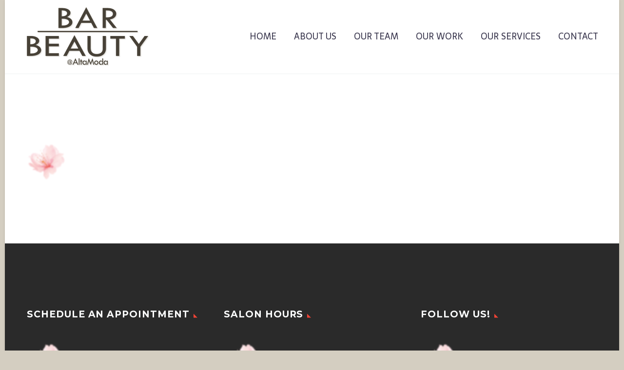

--- FILE ---
content_type: text/html; charset=UTF-8
request_url: http://www.barbeautyataltamoda.com/2-5/
body_size: 53268
content:
<!DOCTYPE html>
<!--[if IE 7]>
<html class="ie ie7" dir="ltr" lang="en-US" prefix="og: https://ogp.me/ns#" xmlns:og="https://ogp.me/ns#" xmlns:fb="https://ogp.me/ns/fb#">
<![endif]-->
<!--[if IE 8]>
<html class="ie ie8" dir="ltr" lang="en-US" prefix="og: https://ogp.me/ns#" xmlns:og="https://ogp.me/ns#" xmlns:fb="https://ogp.me/ns/fb#">
<![endif]-->
<!--[if !(IE 7) | !(IE 8) ]><!-->
<html dir="ltr" lang="en-US" prefix="og: https://ogp.me/ns#" xmlns:og="https://ogp.me/ns#" xmlns:fb="https://ogp.me/ns/fb#">
<!--<![endif]-->
<head>
	<meta charset="UTF-8">
	<meta name="viewport" content="width=device-width, initial-scale=1.0" />
	<link rel="profile" href="https://gmpg.org/xfn/11">
	<link rel="pingback" href="http://www.barbeautyataltamoda.com/xmlrpc.php">
	<style>.tgpli-background-inited { background-image: none !important; }img[data-tgpli-image-inited] { display:none !important;visibility:hidden !important; }</style>		<script type="text/javascript">
			window.tgpLazyItemsOptions = {
				visibilityOffset: 0,
				desktopEnable: true,
				mobileEnable: true			};
			window.tgpQueue = {
				nodes: [],
				add: function(id, data) {
					data = data || {};
					if (window.tgpLazyItems !== undefined) {
						if (this.nodes.length > 0) {
							window.tgpLazyItems.addNodes(this.flushNodes());
						}
						window.tgpLazyItems.addNode({
							node: document.getElementById(id),
							data: data
						});
					} else {
						this.nodes.push({
							node: document.getElementById(id),
							data: data
						});
					}
				},
				flushNodes: function() {
					return this.nodes.splice(0, this.nodes.length);
				}
			};
		</script>
		<script type="text/javascript" async src="http://www.barbeautyataltamoda.com/wp-content/themes/thegem/js/thegem-pagespeed-lazy-items.js"></script><title>2 (Demo) | Bar Beauty at Alta Moda, Longmeadow MA.</title>

		<!-- All in One SEO 4.9.3 - aioseo.com -->
	<meta name="robots" content="max-image-preview:large" />
	<meta name="author" content="northernlogics40"/>
	<link rel="canonical" href="http://www.barbeautyataltamoda.com/2-5/" />
	<meta name="generator" content="All in One SEO (AIOSEO) 4.9.3" />
		<meta property="og:locale" content="en_US" />
		<meta property="og:site_name" content="Bar Beauty at Alta Moda, Longmeadow MA. | Premier Hair Salon and Beauty Bar in Longmeadow, MA." />
		<meta property="og:type" content="article" />
		<meta property="og:title" content="2 (Demo) | Bar Beauty at Alta Moda, Longmeadow MA." />
		<meta property="og:url" content="http://www.barbeautyataltamoda.com/2-5/" />
		<meta property="article:published_time" content="2016-06-17T11:46:15+00:00" />
		<meta property="article:modified_time" content="2016-06-17T11:46:15+00:00" />
		<meta name="twitter:card" content="summary" />
		<meta name="twitter:title" content="2 (Demo) | Bar Beauty at Alta Moda, Longmeadow MA." />
		<script type="application/ld+json" class="aioseo-schema">
			{"@context":"https:\/\/schema.org","@graph":[{"@type":"BreadcrumbList","@id":"http:\/\/www.barbeautyataltamoda.com\/2-5\/#breadcrumblist","itemListElement":[{"@type":"ListItem","@id":"http:\/\/www.barbeautyataltamoda.com#listItem","position":1,"name":"Home","item":"http:\/\/www.barbeautyataltamoda.com","nextItem":{"@type":"ListItem","@id":"http:\/\/www.barbeautyataltamoda.com\/2-5\/#listItem","name":"2 (Demo)"}},{"@type":"ListItem","@id":"http:\/\/www.barbeautyataltamoda.com\/2-5\/#listItem","position":2,"name":"2 (Demo)","previousItem":{"@type":"ListItem","@id":"http:\/\/www.barbeautyataltamoda.com#listItem","name":"Home"}}]},{"@type":"ItemPage","@id":"http:\/\/www.barbeautyataltamoda.com\/2-5\/#itempage","url":"http:\/\/www.barbeautyataltamoda.com\/2-5\/","name":"2 (Demo) | Bar Beauty at Alta Moda, Longmeadow MA.","inLanguage":"en-US","isPartOf":{"@id":"http:\/\/www.barbeautyataltamoda.com\/#website"},"breadcrumb":{"@id":"http:\/\/www.barbeautyataltamoda.com\/2-5\/#breadcrumblist"},"author":{"@id":"http:\/\/www.barbeautyataltamoda.com\/author\/northernlogics40\/#author"},"creator":{"@id":"http:\/\/www.barbeautyataltamoda.com\/author\/northernlogics40\/#author"},"datePublished":"2016-06-17T11:46:15+00:00","dateModified":"2016-06-17T11:46:15+00:00"},{"@type":"Organization","@id":"http:\/\/www.barbeautyataltamoda.com\/#organization","name":"Bar Beauty at Alta Moda, Longmeadow MA.","description":"Premier Hair Salon and Beauty Bar in Longmeadow, MA.","url":"http:\/\/www.barbeautyataltamoda.com\/"},{"@type":"Person","@id":"http:\/\/www.barbeautyataltamoda.com\/author\/northernlogics40\/#author","url":"http:\/\/www.barbeautyataltamoda.com\/author\/northernlogics40\/","name":"northernlogics40","image":{"@type":"ImageObject","@id":"http:\/\/www.barbeautyataltamoda.com\/2-5\/#authorImage","url":"https:\/\/secure.gravatar.com\/avatar\/c313aea218fa1e6ac36aca342e39cfe62792c445c5edf5daf730ae23b49fa775?s=96&d=mm&r=g","width":96,"height":96,"caption":"northernlogics40"}},{"@type":"WebSite","@id":"http:\/\/www.barbeautyataltamoda.com\/#website","url":"http:\/\/www.barbeautyataltamoda.com\/","name":"Bar Beauty at Alta Moda, Longmeadow MA.","description":"Premier Hair Salon and Beauty Bar in Longmeadow, MA.","inLanguage":"en-US","publisher":{"@id":"http:\/\/www.barbeautyataltamoda.com\/#organization"}}]}
		</script>
		<!-- All in One SEO -->

<link rel='dns-prefetch' href='//fonts.googleapis.com' />
<link rel="alternate" type="application/rss+xml" title="Bar Beauty at Alta Moda, Longmeadow MA. &raquo; Feed" href="http://www.barbeautyataltamoda.com/feed/" />
<link rel="alternate" type="application/rss+xml" title="Bar Beauty at Alta Moda, Longmeadow MA. &raquo; Comments Feed" href="http://www.barbeautyataltamoda.com/comments/feed/" />
<link rel="alternate" title="oEmbed (JSON)" type="application/json+oembed" href="http://www.barbeautyataltamoda.com/wp-json/oembed/1.0/embed?url=http%3A%2F%2Fwww.barbeautyataltamoda.com%2F2-5%2F" />
<link rel="alternate" title="oEmbed (XML)" type="text/xml+oembed" href="http://www.barbeautyataltamoda.com/wp-json/oembed/1.0/embed?url=http%3A%2F%2Fwww.barbeautyataltamoda.com%2F2-5%2F&#038;format=xml" />
<style id='wp-img-auto-sizes-contain-inline-css' type='text/css'>
img:is([sizes=auto i],[sizes^="auto," i]){contain-intrinsic-size:3000px 1500px}
/*# sourceURL=wp-img-auto-sizes-contain-inline-css */
</style>
<link rel='stylesheet' id='sbi_styles-css' href='http://www.barbeautyataltamoda.com/wp-content/plugins/instagram-feed/css/sbi-styles.min.css?ver=6.10.0' type='text/css' media='all' />
<link rel='stylesheet' id='thegem-preloader-css' href='http://www.barbeautyataltamoda.com/wp-content/themes/thegem/css/thegem-preloader.css?ver=5.11.1' type='text/css' media='all' />
<style id='thegem-preloader-inline-css' type='text/css'>

		body:not(.compose-mode) .gem-icon-style-gradient span,
		body:not(.compose-mode) .gem-icon .gem-icon-half-1,
		body:not(.compose-mode) .gem-icon .gem-icon-half-2 {
			opacity: 0 !important;
			}
/*# sourceURL=thegem-preloader-inline-css */
</style>
<link rel='stylesheet' id='thegem-reset-css' href='http://www.barbeautyataltamoda.com/wp-content/themes/thegem/css/thegem-reset.css?ver=5.11.1' type='text/css' media='all' />
<link rel='stylesheet' id='thegem-grid-css' href='http://www.barbeautyataltamoda.com/wp-content/themes/thegem/css/thegem-grid.css?ver=5.11.1' type='text/css' media='all' />
<link rel='stylesheet' id='thegem-header-css' href='http://www.barbeautyataltamoda.com/wp-content/themes/thegem/css/thegem-header.css?ver=5.11.1' type='text/css' media='all' />
<link rel='stylesheet' id='thegem-style-css' href='http://www.barbeautyataltamoda.com/wp-content/themes/thegem/style.css?ver=5.11.1' type='text/css' media='all' />
<link rel='stylesheet' id='thegem-child-style-css' href='http://www.barbeautyataltamoda.com/wp-content/themes/thegem-child/style.css?ver=5.11.1' type='text/css' media='all' />
<link rel='stylesheet' id='thegem-widgets-css' href='http://www.barbeautyataltamoda.com/wp-content/themes/thegem/css/thegem-widgets.css?ver=5.11.1' type='text/css' media='all' />
<link rel='stylesheet' id='thegem-new-css-css' href='http://www.barbeautyataltamoda.com/wp-content/themes/thegem/css/thegem-new-css.css?ver=5.11.1' type='text/css' media='all' />
<link rel='stylesheet' id='perevazka-css-css-css' href='http://www.barbeautyataltamoda.com/wp-content/themes/thegem/css/thegem-perevazka-css.css?ver=5.11.1' type='text/css' media='all' />
<link rel='stylesheet' id='thegem-google-fonts-css' href='//fonts.googleapis.com/css?family=Source+Sans+Pro%3A200%2C200italic%2C300%2C300italic%2C400%2C400italic%2C600%2C600italic%2C700%2C700italic%2C900%2C900italic%7CMontserrat%3A100%2C200%2C300%2C400%2C500%2C600%2C700%2C800%2C900%2C100italic%2C200italic%2C300italic%2C400italic%2C500italic%2C600italic%2C700italic%2C800italic%2C900italic%7CSarala%3A400%2C700&#038;subset=cyrillic%2Ccyrillic-ext%2Cgreek%2Cgreek-ext%2Clatin%2Clatin-ext%2Cvietnamese%2Cdevanagari&#038;ver=6.9' type='text/css' media='all' />
<link rel='stylesheet' id='thegem-custom-css' href='http://www.barbeautyataltamoda.com/wp-content/uploads/thegem/css/custom-b4wU5IH4.css?ver=5.11.1' type='text/css' media='all' />
<style id='thegem-custom-inline-css' type='text/css'>
#page-title {background-color: #6c7cd0;padding-top: 80px;padding-bottom: 80px;}#page-title h1,#page-title .title-rich-content {color: #ffffff;}.page-title-excerpt {color: #ffffff;margin-top: 18px;}#page-title .page-title-title {margin-top: 0px;}#page-title .page-title-title .styled-subtitle.light,#page-title .page-title-excerpt .styled-subtitle.light{ font-family: var(--thegem-to-light-title-font-family); font-style: normal; font-weight: normal;}#page-title .page-title-title .title-main-menu,#page-title .page-title-excerpt .title-main-menu{ font-family: var(--thegem-to-menu-font-family); font-style: var(--thegem-to-menu-font-style); font-weight: var(--thegem-to-menu-font-weight); text-transform: var(--thegem-to-menu-text-transform); font-size: var(--thegem-to-menu-font-size); line-height: var(--thegem-to-menu-line-height); letter-spacing: var(--thegem-to-menu-letter-spacing, 0);}#page-title .page-title-title .title-main-menu.light,#page-title .page-title-excerpt .title-main-menu.light{ font-family: var(--thegem-to-light-title-font-family); font-style: normal; font-weight: normal;}#page-title .page-title-title .title-body,#page-title .page-title-excerpt .title-body{ font-family: var(--thegem-to-body-font-family); font-style: var(--thegem-to-body-font-style); font-weight: var(--thegem-to-body-font-weight); text-transform: var(--thegem-to-body-text-transform, none); font-size: var(--thegem-to-body-font-size); line-height: var(--thegem-to-body-line-height); letter-spacing: var(--thegem-to-body-letter-spacing);}#page-title .page-title-title .title-body.light,#page-title .page-title-excerpt .title-body.light{ font-family: var(--thegem-to-light-title-font-family); font-style: normal; font-weight: normal;}#page-title .page-title-title .title-tiny-body,#page-title .page-title-excerpt .title-tiny-body{ font-family: var(--thegem-to-body-tiny-font-family); font-style: var(--thegem-to-body-tiny-font-style); font-weight: var(--thegem-to-body-tiny-font-weight); text-transform: var(--thegem-to-body-tiny-text-transform, none); font-size: var(--thegem-to-body-tiny-font-size); line-height: var(--thegem-to-body-tiny-line-height); letter-spacing: var(--thegem-to-body-tiny-letter-spacing);}#page-title .page-title-title .title-tiny-body.light,#page-title .page-title-excerpt .title-tiny-body.light{ font-family: var(--thegem-to-light-title-font-family); font-style: normal; font-weight: normal;}.page-title-inner,body .breadcrumbs{padding-left: 0px;padding-right: 0px;}body .page-title-block .breadcrumbs-container{	text-align: center;}.page-breadcrumbs ul li a,.page-breadcrumbs ul li:not(:last-child):after{	color: #99A9B5FF;}.page-breadcrumbs ul li{	color: #3C3950FF;}.page-breadcrumbs ul li a:hover{	color: #3C3950FF;}.block-content {padding-top: 135px;}.block-content:last-of-type {padding-bottom: 110px;}.gem-slideshow,.slideshow-preloader {}#top-area {	display: block;}@media (max-width: 991px) {#page-title {padding-top: 80px;padding-bottom: 80px;}.page-title-inner, body .breadcrumbs{padding-left: 0px;padding-right: 0px;}.page-title-excerpt {margin-top: 18px;}#page-title .page-title-title {margin-top: 0px;}.block-content {}.block-content:last-of-type {}#top-area {	display: block;}}@media (max-width: 767px) {#page-title {padding-top: 80px;padding-bottom: 80px;}.page-title-inner,body .breadcrumbs{padding-left: 0px;padding-right: 0px;}.page-title-excerpt {margin-top: 18px;}#page-title .page-title-title {margin-top: 0px;}.block-content {}.block-content:last-of-type {}#top-area {	display: block;}}
/*# sourceURL=thegem-custom-inline-css */
</style>
<link rel='stylesheet' id='js_composer_front-css' href='http://www.barbeautyataltamoda.com/wp-content/plugins/js_composer/assets/css/js_composer.min.css?ver=8.7.2' type='text/css' media='all' />
<link rel='stylesheet' id='thegem_js_composer_front-css' href='http://www.barbeautyataltamoda.com/wp-content/themes/thegem/css/thegem-js_composer_columns.css?ver=5.11.1' type='text/css' media='all' />
<link rel='stylesheet' id='thegem-additional-blog-1-css' href='http://www.barbeautyataltamoda.com/wp-content/themes/thegem/css/thegem-additional-blog-1.css?ver=5.11.1' type='text/css' media='all' />
<link rel='stylesheet' id='jquery-fancybox-css' href='http://www.barbeautyataltamoda.com/wp-content/themes/thegem/js/fancyBox/jquery.fancybox.min.css?ver=5.11.1' type='text/css' media='all' />
<link rel='stylesheet' id='thegem-vc_elements-css' href='http://www.barbeautyataltamoda.com/wp-content/themes/thegem/css/thegem-vc_elements.css?ver=5.11.1' type='text/css' media='all' />
<style id='wp-emoji-styles-inline-css' type='text/css'>

	img.wp-smiley, img.emoji {
		display: inline !important;
		border: none !important;
		box-shadow: none !important;
		height: 1em !important;
		width: 1em !important;
		margin: 0 0.07em !important;
		vertical-align: -0.1em !important;
		background: none !important;
		padding: 0 !important;
	}
/*# sourceURL=wp-emoji-styles-inline-css */
</style>
<link rel='stylesheet' id='wp-block-library-css' href='http://www.barbeautyataltamoda.com/wp-includes/css/dist/block-library/style.min.css?ver=6.9' type='text/css' media='all' />
<style id='global-styles-inline-css' type='text/css'>
:root{--wp--preset--aspect-ratio--square: 1;--wp--preset--aspect-ratio--4-3: 4/3;--wp--preset--aspect-ratio--3-4: 3/4;--wp--preset--aspect-ratio--3-2: 3/2;--wp--preset--aspect-ratio--2-3: 2/3;--wp--preset--aspect-ratio--16-9: 16/9;--wp--preset--aspect-ratio--9-16: 9/16;--wp--preset--color--black: #000000;--wp--preset--color--cyan-bluish-gray: #abb8c3;--wp--preset--color--white: #ffffff;--wp--preset--color--pale-pink: #f78da7;--wp--preset--color--vivid-red: #cf2e2e;--wp--preset--color--luminous-vivid-orange: #ff6900;--wp--preset--color--luminous-vivid-amber: #fcb900;--wp--preset--color--light-green-cyan: #7bdcb5;--wp--preset--color--vivid-green-cyan: #00d084;--wp--preset--color--pale-cyan-blue: #8ed1fc;--wp--preset--color--vivid-cyan-blue: #0693e3;--wp--preset--color--vivid-purple: #9b51e0;--wp--preset--gradient--vivid-cyan-blue-to-vivid-purple: linear-gradient(135deg,rgb(6,147,227) 0%,rgb(155,81,224) 100%);--wp--preset--gradient--light-green-cyan-to-vivid-green-cyan: linear-gradient(135deg,rgb(122,220,180) 0%,rgb(0,208,130) 100%);--wp--preset--gradient--luminous-vivid-amber-to-luminous-vivid-orange: linear-gradient(135deg,rgb(252,185,0) 0%,rgb(255,105,0) 100%);--wp--preset--gradient--luminous-vivid-orange-to-vivid-red: linear-gradient(135deg,rgb(255,105,0) 0%,rgb(207,46,46) 100%);--wp--preset--gradient--very-light-gray-to-cyan-bluish-gray: linear-gradient(135deg,rgb(238,238,238) 0%,rgb(169,184,195) 100%);--wp--preset--gradient--cool-to-warm-spectrum: linear-gradient(135deg,rgb(74,234,220) 0%,rgb(151,120,209) 20%,rgb(207,42,186) 40%,rgb(238,44,130) 60%,rgb(251,105,98) 80%,rgb(254,248,76) 100%);--wp--preset--gradient--blush-light-purple: linear-gradient(135deg,rgb(255,206,236) 0%,rgb(152,150,240) 100%);--wp--preset--gradient--blush-bordeaux: linear-gradient(135deg,rgb(254,205,165) 0%,rgb(254,45,45) 50%,rgb(107,0,62) 100%);--wp--preset--gradient--luminous-dusk: linear-gradient(135deg,rgb(255,203,112) 0%,rgb(199,81,192) 50%,rgb(65,88,208) 100%);--wp--preset--gradient--pale-ocean: linear-gradient(135deg,rgb(255,245,203) 0%,rgb(182,227,212) 50%,rgb(51,167,181) 100%);--wp--preset--gradient--electric-grass: linear-gradient(135deg,rgb(202,248,128) 0%,rgb(113,206,126) 100%);--wp--preset--gradient--midnight: linear-gradient(135deg,rgb(2,3,129) 0%,rgb(40,116,252) 100%);--wp--preset--font-size--small: 13px;--wp--preset--font-size--medium: 20px;--wp--preset--font-size--large: 36px;--wp--preset--font-size--x-large: 42px;--wp--preset--spacing--20: 0.44rem;--wp--preset--spacing--30: 0.67rem;--wp--preset--spacing--40: 1rem;--wp--preset--spacing--50: 1.5rem;--wp--preset--spacing--60: 2.25rem;--wp--preset--spacing--70: 3.38rem;--wp--preset--spacing--80: 5.06rem;--wp--preset--shadow--natural: 6px 6px 9px rgba(0, 0, 0, 0.2);--wp--preset--shadow--deep: 12px 12px 50px rgba(0, 0, 0, 0.4);--wp--preset--shadow--sharp: 6px 6px 0px rgba(0, 0, 0, 0.2);--wp--preset--shadow--outlined: 6px 6px 0px -3px rgb(255, 255, 255), 6px 6px rgb(0, 0, 0);--wp--preset--shadow--crisp: 6px 6px 0px rgb(0, 0, 0);}:where(.is-layout-flex){gap: 0.5em;}:where(.is-layout-grid){gap: 0.5em;}body .is-layout-flex{display: flex;}.is-layout-flex{flex-wrap: wrap;align-items: center;}.is-layout-flex > :is(*, div){margin: 0;}body .is-layout-grid{display: grid;}.is-layout-grid > :is(*, div){margin: 0;}:where(.wp-block-columns.is-layout-flex){gap: 2em;}:where(.wp-block-columns.is-layout-grid){gap: 2em;}:where(.wp-block-post-template.is-layout-flex){gap: 1.25em;}:where(.wp-block-post-template.is-layout-grid){gap: 1.25em;}.has-black-color{color: var(--wp--preset--color--black) !important;}.has-cyan-bluish-gray-color{color: var(--wp--preset--color--cyan-bluish-gray) !important;}.has-white-color{color: var(--wp--preset--color--white) !important;}.has-pale-pink-color{color: var(--wp--preset--color--pale-pink) !important;}.has-vivid-red-color{color: var(--wp--preset--color--vivid-red) !important;}.has-luminous-vivid-orange-color{color: var(--wp--preset--color--luminous-vivid-orange) !important;}.has-luminous-vivid-amber-color{color: var(--wp--preset--color--luminous-vivid-amber) !important;}.has-light-green-cyan-color{color: var(--wp--preset--color--light-green-cyan) !important;}.has-vivid-green-cyan-color{color: var(--wp--preset--color--vivid-green-cyan) !important;}.has-pale-cyan-blue-color{color: var(--wp--preset--color--pale-cyan-blue) !important;}.has-vivid-cyan-blue-color{color: var(--wp--preset--color--vivid-cyan-blue) !important;}.has-vivid-purple-color{color: var(--wp--preset--color--vivid-purple) !important;}.has-black-background-color{background-color: var(--wp--preset--color--black) !important;}.has-cyan-bluish-gray-background-color{background-color: var(--wp--preset--color--cyan-bluish-gray) !important;}.has-white-background-color{background-color: var(--wp--preset--color--white) !important;}.has-pale-pink-background-color{background-color: var(--wp--preset--color--pale-pink) !important;}.has-vivid-red-background-color{background-color: var(--wp--preset--color--vivid-red) !important;}.has-luminous-vivid-orange-background-color{background-color: var(--wp--preset--color--luminous-vivid-orange) !important;}.has-luminous-vivid-amber-background-color{background-color: var(--wp--preset--color--luminous-vivid-amber) !important;}.has-light-green-cyan-background-color{background-color: var(--wp--preset--color--light-green-cyan) !important;}.has-vivid-green-cyan-background-color{background-color: var(--wp--preset--color--vivid-green-cyan) !important;}.has-pale-cyan-blue-background-color{background-color: var(--wp--preset--color--pale-cyan-blue) !important;}.has-vivid-cyan-blue-background-color{background-color: var(--wp--preset--color--vivid-cyan-blue) !important;}.has-vivid-purple-background-color{background-color: var(--wp--preset--color--vivid-purple) !important;}.has-black-border-color{border-color: var(--wp--preset--color--black) !important;}.has-cyan-bluish-gray-border-color{border-color: var(--wp--preset--color--cyan-bluish-gray) !important;}.has-white-border-color{border-color: var(--wp--preset--color--white) !important;}.has-pale-pink-border-color{border-color: var(--wp--preset--color--pale-pink) !important;}.has-vivid-red-border-color{border-color: var(--wp--preset--color--vivid-red) !important;}.has-luminous-vivid-orange-border-color{border-color: var(--wp--preset--color--luminous-vivid-orange) !important;}.has-luminous-vivid-amber-border-color{border-color: var(--wp--preset--color--luminous-vivid-amber) !important;}.has-light-green-cyan-border-color{border-color: var(--wp--preset--color--light-green-cyan) !important;}.has-vivid-green-cyan-border-color{border-color: var(--wp--preset--color--vivid-green-cyan) !important;}.has-pale-cyan-blue-border-color{border-color: var(--wp--preset--color--pale-cyan-blue) !important;}.has-vivid-cyan-blue-border-color{border-color: var(--wp--preset--color--vivid-cyan-blue) !important;}.has-vivid-purple-border-color{border-color: var(--wp--preset--color--vivid-purple) !important;}.has-vivid-cyan-blue-to-vivid-purple-gradient-background{background: var(--wp--preset--gradient--vivid-cyan-blue-to-vivid-purple) !important;}.has-light-green-cyan-to-vivid-green-cyan-gradient-background{background: var(--wp--preset--gradient--light-green-cyan-to-vivid-green-cyan) !important;}.has-luminous-vivid-amber-to-luminous-vivid-orange-gradient-background{background: var(--wp--preset--gradient--luminous-vivid-amber-to-luminous-vivid-orange) !important;}.has-luminous-vivid-orange-to-vivid-red-gradient-background{background: var(--wp--preset--gradient--luminous-vivid-orange-to-vivid-red) !important;}.has-very-light-gray-to-cyan-bluish-gray-gradient-background{background: var(--wp--preset--gradient--very-light-gray-to-cyan-bluish-gray) !important;}.has-cool-to-warm-spectrum-gradient-background{background: var(--wp--preset--gradient--cool-to-warm-spectrum) !important;}.has-blush-light-purple-gradient-background{background: var(--wp--preset--gradient--blush-light-purple) !important;}.has-blush-bordeaux-gradient-background{background: var(--wp--preset--gradient--blush-bordeaux) !important;}.has-luminous-dusk-gradient-background{background: var(--wp--preset--gradient--luminous-dusk) !important;}.has-pale-ocean-gradient-background{background: var(--wp--preset--gradient--pale-ocean) !important;}.has-electric-grass-gradient-background{background: var(--wp--preset--gradient--electric-grass) !important;}.has-midnight-gradient-background{background: var(--wp--preset--gradient--midnight) !important;}.has-small-font-size{font-size: var(--wp--preset--font-size--small) !important;}.has-medium-font-size{font-size: var(--wp--preset--font-size--medium) !important;}.has-large-font-size{font-size: var(--wp--preset--font-size--large) !important;}.has-x-large-font-size{font-size: var(--wp--preset--font-size--x-large) !important;}
/*# sourceURL=global-styles-inline-css */
</style>

<style id='classic-theme-styles-inline-css' type='text/css'>
/*! This file is auto-generated */
.wp-block-button__link{color:#fff;background-color:#32373c;border-radius:9999px;box-shadow:none;text-decoration:none;padding:calc(.667em + 2px) calc(1.333em + 2px);font-size:1.125em}.wp-block-file__button{background:#32373c;color:#fff;text-decoration:none}
/*# sourceURL=/wp-includes/css/classic-themes.min.css */
</style>
<link rel='stylesheet' id='contact-form-7-css' href='http://www.barbeautyataltamoda.com/wp-content/plugins/contact-form-7/includes/css/styles.css?ver=6.1.4' type='text/css' media='all' />
<script type="text/javascript">function fullHeightRow() {
			var fullHeight,
				offsetTop,
				element = document.getElementsByClassName('vc_row-o-full-height')[0];
			if (element) {
				fullHeight = window.innerHeight;
				offsetTop = window.pageYOffset + element.getBoundingClientRect().top;
				if (offsetTop < fullHeight) {
					fullHeight = 100 - offsetTop / (fullHeight / 100);
					element.style.minHeight = fullHeight + 'vh'
				}
			}
		}</script><script type="text/javascript" src="http://www.barbeautyataltamoda.com/wp-includes/js/jquery/jquery.min.js?ver=3.7.1" id="jquery-core-js"></script>
<script type="text/javascript" src="http://www.barbeautyataltamoda.com/wp-includes/js/jquery/jquery-migrate.min.js?ver=3.4.1" id="jquery-migrate-js"></script>
<script></script><link rel="https://api.w.org/" href="http://www.barbeautyataltamoda.com/wp-json/" /><link rel="alternate" title="JSON" type="application/json" href="http://www.barbeautyataltamoda.com/wp-json/wp/v2/media/25152" /><link rel="EditURI" type="application/rsd+xml" title="RSD" href="http://www.barbeautyataltamoda.com/xmlrpc.php?rsd" />
<meta name="generator" content="WordPress 6.9" />
<link rel='shortlink' href='http://www.barbeautyataltamoda.com/?p=25152' />
<style type="text/css">.recentcomments a{display:inline !important;padding:0 !important;margin:0 !important;}</style><meta name="generator" content="Powered by WPBakery Page Builder - drag and drop page builder for WordPress."/>
<link rel="icon" href="http://www.barbeautyataltamoda.com/wp-content/uploads/2019/05/favicon.png" sizes="32x32" />
<link rel="icon" href="http://www.barbeautyataltamoda.com/wp-content/uploads/2019/05/favicon.png" sizes="192x192" />
<link rel="apple-touch-icon" href="http://www.barbeautyataltamoda.com/wp-content/uploads/2019/05/favicon.png" />
<meta name="msapplication-TileImage" content="http://www.barbeautyataltamoda.com/wp-content/uploads/2019/05/favicon.png" />
<script>if(document.querySelector('[data-type="vc_custom-css"]')) {document.head.appendChild(document.querySelector('[data-type="vc_custom-css"]'));}</script><noscript><style> .wpb_animate_when_almost_visible { opacity: 1; }</style></noscript>
	</head>


<body class="attachment wp-singular attachment-template-default single single-attachment postid-25152 attachmentid-25152 attachment-png wp-theme-thegem wp-child-theme-thegem-child wpb-js-composer js-comp-ver-8.7.2 vc_responsive">

	<script type="text/javascript">
		var gemSettings = {"isTouch":"","forcedLasyDisabled":"","tabletPortrait":"1","tabletLandscape":"","topAreaMobileDisable":"","parallaxDisabled":"","fillTopArea":"","themePath":"http:\/\/www.barbeautyataltamoda.com\/wp-content\/themes\/thegem","rootUrl":"http:\/\/www.barbeautyataltamoda.com","mobileEffectsEnabled":"","isRTL":""};
		(function() {
    function isTouchDevice() {
        return (('ontouchstart' in window) ||
            (navigator.MaxTouchPoints > 0) ||
            (navigator.msMaxTouchPoints > 0));
    }

    window.gemSettings.isTouch = isTouchDevice();

    function userAgentDetection() {
        var ua = navigator.userAgent.toLowerCase(),
        platform = navigator.platform.toLowerCase(),
        UA = ua.match(/(opera|ie|firefox|chrome|version)[\s\/:]([\w\d\.]+)?.*?(safari|version[\s\/:]([\w\d\.]+)|$)/) || [null, 'unknown', 0],
        mode = UA[1] == 'ie' && document.documentMode;

        window.gemBrowser = {
            name: (UA[1] == 'version') ? UA[3] : UA[1],
            version: UA[2],
            platform: {
                name: ua.match(/ip(?:ad|od|hone)/) ? 'ios' : (ua.match(/(?:webos|android)/) || platform.match(/mac|win|linux/) || ['other'])[0]
                }
        };
            }

    window.updateGemClientSize = function() {
        if (window.gemOptions == null || window.gemOptions == undefined) {
            window.gemOptions = {
                first: false,
                clientWidth: 0,
                clientHeight: 0,
                innerWidth: -1
            };
        }

        window.gemOptions.clientWidth = window.innerWidth || document.documentElement.clientWidth;
        if (document.body != null && !window.gemOptions.clientWidth) {
            window.gemOptions.clientWidth = document.body.clientWidth;
        }

        window.gemOptions.clientHeight = window.innerHeight || document.documentElement.clientHeight;
        if (document.body != null && !window.gemOptions.clientHeight) {
            window.gemOptions.clientHeight = document.body.clientHeight;
        }
    };

    window.updateGemInnerSize = function(width) {
        window.gemOptions.innerWidth = width != undefined ? width : (document.body != null ? document.body.clientWidth : 0);
    };

    userAgentDetection();
    window.updateGemClientSize(true);

    window.gemSettings.lasyDisabled = window.gemSettings.forcedLasyDisabled || (!window.gemSettings.mobileEffectsEnabled && (window.gemSettings.isTouch || window.gemOptions.clientWidth <= 800));
})();
		(function() {
    if (window.gemBrowser.name == 'safari') {
        try {
            var safariVersion = parseInt(window.gemBrowser.version);
        } catch(e) {
            var safariVersion = 0;
        }
        if (safariVersion >= 9) {
            window.gemSettings.parallaxDisabled = true;
            window.gemSettings.fillTopArea = true;
        }
    }
})();
		(function() {
    var fullwithData = {
        page: null,
        pageWidth: 0,
        pageOffset: {},
        fixVcRow: true,
        pagePaddingLeft: 0
    };

    function updateFullwidthData() {
        fullwithData.pageOffset = fullwithData.page.getBoundingClientRect();
        fullwithData.pageWidth = parseFloat(fullwithData.pageOffset.width);
        fullwithData.pagePaddingLeft = 0;

        if (fullwithData.page.className.indexOf('vertical-header') != -1) {
            fullwithData.pagePaddingLeft = 45;
            if (fullwithData.pageWidth >= 1600) {
                fullwithData.pagePaddingLeft = 360;
            }
            if (fullwithData.pageWidth < 980) {
                fullwithData.pagePaddingLeft = 0;
            }
        }
    }

    function gem_fix_fullwidth_position(element) {
        if (element == null) {
            return false;
        }

        if (fullwithData.page == null) {
            fullwithData.page = document.getElementById('page');
            updateFullwidthData();
        }

        /*if (fullwithData.pageWidth < 1170) {
            return false;
        }*/

        if (!fullwithData.fixVcRow) {
            return false;
        }

        if (element.previousElementSibling != null && element.previousElementSibling != undefined && element.previousElementSibling.className.indexOf('fullwidth-block') == -1) {
            var elementParentViewportOffset = element.previousElementSibling.getBoundingClientRect();
        } else {
            var elementParentViewportOffset = element.parentNode.getBoundingClientRect();
        }

        /*if (elementParentViewportOffset.top > window.gemOptions.clientHeight) {
            fullwithData.fixVcRow = false;
            return false;
        }*/

        if (element.className.indexOf('vc_row') != -1) {
            var elementMarginLeft = -21;
            var elementMarginRight = -21;
        } else {
            var elementMarginLeft = 0;
            var elementMarginRight = 0;
        }

        var offset = parseInt(fullwithData.pageOffset.left + 0.5) - parseInt((elementParentViewportOffset.left < 0 ? 0 : elementParentViewportOffset.left) + 0.5) - elementMarginLeft + fullwithData.pagePaddingLeft;
        var offsetKey = window.gemSettings.isRTL ? 'right' : 'left';

        element.style.position = 'relative';
        element.style[offsetKey] = offset + 'px';
        element.style.width = fullwithData.pageWidth - fullwithData.pagePaddingLeft + 'px';

        if (element.className.indexOf('vc_row') == -1) {
            element.setAttribute('data-fullwidth-updated', 1);
        }

        if (element.className.indexOf('vc_row') != -1 && element.className.indexOf('vc_section') == -1 && !element.hasAttribute('data-vc-stretch-content')) {
            var el_full = element.parentNode.querySelector('.vc_row-full-width-before');
            var padding = -1 * offset;
            0 > padding && (padding = 0);
            var paddingRight = fullwithData.pageWidth - padding - el_full.offsetWidth + elementMarginLeft + elementMarginRight;
            0 > paddingRight && (paddingRight = 0);
            element.style.paddingLeft = padding + 'px';
            element.style.paddingRight = paddingRight + 'px';
        }
    }

    window.gem_fix_fullwidth_position = gem_fix_fullwidth_position;

    document.addEventListener('DOMContentLoaded', function() {
        var classes = [];

        if (window.gemSettings.isTouch) {
            document.body.classList.add('thegem-touch');
        }

        if (window.gemSettings.lasyDisabled && !window.gemSettings.forcedLasyDisabled) {
            document.body.classList.add('thegem-effects-disabled');
        }
    });

    if (window.gemSettings.parallaxDisabled) {
        var head  = document.getElementsByTagName('head')[0],
            link  = document.createElement('style');
        link.rel  = 'stylesheet';
        link.type = 'text/css';
        link.innerHTML = ".fullwidth-block.fullwidth-block-parallax-fixed .fullwidth-block-background { background-attachment: scroll !important; }";
        head.appendChild(link);
    }
})();

(function() {
    setTimeout(function() {
        var preloader = document.getElementById('page-preloader');
        if (preloader != null && preloader != undefined) {
            preloader.className += ' preloader-loaded';
        }
    }, window.pagePreloaderHideTime || 1000);
})();
	</script>
	


<div id="page" class="layout-boxed header-style-3">

	<a href="#main" class="scroll-to-content">Skip to main content</a>

			<a href="#page" class="scroll-top-button">Scroll Top</a>
	
	
		
		<div id="site-header-wrapper"  class="  " >
			
			
			<header id="site-header" class="site-header mobile-menu-layout-default" role="banner">
								
				<div class="header-background">
					<div class="container">
						<div class="header-main logo-position-left header-layout-default header-style-3">
																							<div class="site-title">
											<div class="site-logo" style="width:251px;">
			<a href="http://www.barbeautyataltamoda.com/" rel="home" aria-label="Homepage">
									<span class="logo"><img src="http://www.barbeautyataltamoda.com/wp-content/uploads/thegem/logos/logo_5eeef752a0ccb2582a0ba279664e029b_1x.png" srcset="http://www.barbeautyataltamoda.com/wp-content/uploads/thegem/logos/logo_5eeef752a0ccb2582a0ba279664e029b_1x.png 1x,http://www.barbeautyataltamoda.com/wp-content/uploads/thegem/logos/logo_5eeef752a0ccb2582a0ba279664e029b_2x.png 2x,http://www.barbeautyataltamoda.com/wp-content/uploads/thegem/logos/logo_5eeef752a0ccb2582a0ba279664e029b_3x.png 3x" alt="Bar Beauty at Alta Moda, Longmeadow MA." style="width:251px;" class="tgp-exclude default"/><img src="http://www.barbeautyataltamoda.com/wp-content/uploads/thegem/logos/logo_ec57f24728062eb858683e7217adfea4_1x.png" srcset="http://www.barbeautyataltamoda.com/wp-content/uploads/thegem/logos/logo_ec57f24728062eb858683e7217adfea4_1x.png 1x,http://www.barbeautyataltamoda.com/wp-content/uploads/thegem/logos/logo_ec57f24728062eb858683e7217adfea4_2x.png 2x,http://www.barbeautyataltamoda.com/wp-content/uploads/thegem/logos/logo_ec57f24728062eb858683e7217adfea4_3x.png 3x" alt="Bar Beauty at Alta Moda, Longmeadow MA." style="width:132px;" class="tgp-exclude small"/></span>
							</a>
		</div>
										</div>
																											<nav id="primary-navigation" class="site-navigation primary-navigation" role="navigation">
											<button class="menu-toggle dl-trigger">Primary Menu<span class="menu-line-1"></span><span class="menu-line-2"></span><span class="menu-line-3"></span></button>																							<ul id="primary-menu" class="nav-menu styled no-responsive dl-menu"><li id="menu-item-26124" class="menu-item menu-item-type-post_type menu-item-object-page menu-item-home menu-item-26124 megamenu-first-element mobile-clickable"><a title="Alta Moda Salon" href="http://www.barbeautyataltamoda.com/">Home</a></li>
<li id="menu-item-26123" class="menu-item menu-item-type-post_type menu-item-object-page menu-item-26123 megamenu-first-element mobile-clickable"><a title="About Alta Moda Salon" href="http://www.barbeautyataltamoda.com/home/about-alta-moda-salon/">About Us</a></li>
<li id="menu-item-26122" class="menu-item menu-item-type-post_type menu-item-object-page menu-item-26122 megamenu-first-element mobile-clickable"><a title="Our Team" href="http://www.barbeautyataltamoda.com/home/our-team/">Our Team</a></li>
<li id="menu-item-26121" class="menu-item menu-item-type-post_type menu-item-object-page menu-item-26121 megamenu-first-element mobile-clickable"><a title="Our Work" href="http://www.barbeautyataltamoda.com/home/our-work/">Our Work</a></li>
<li id="menu-item-26155" class="menu-item menu-item-type-custom menu-item-object-custom menu-item-has-children menu-item-parent menu-item-26155 megamenu-first-element"><a href="#" aria-haspopup="true" aria-expanded="false">Our Services</a><span class="menu-item-parent-toggle" tabindex="0"></span>
<ul class="sub-menu styled dl-submenu">
	<li id="menu-item-26152" class="menu-item menu-item-type-post_type menu-item-object-page menu-item-26152 megamenu-first-element mobile-clickable"><a href="http://www.barbeautyataltamoda.com/home/salon-services/">Salon Services</a></li>
	<li id="menu-item-26307" class="menu-item menu-item-type-post_type menu-item-object-page menu-item-26307 megamenu-first-element mobile-clickable"><a href="http://www.barbeautyataltamoda.com/home/facial-services/">Facial Services</a></li>
	<li id="menu-item-26154" class="menu-item menu-item-type-post_type menu-item-object-page menu-item-26154 megamenu-first-element mobile-clickable"><a href="http://www.barbeautyataltamoda.com/home/weddings/">Weddings &#038; Special Events</a></li>
</ul>
</li>
<li id="menu-item-26142" class="menu-item menu-item-type-post_type menu-item-object-page menu-item-26142 megamenu-first-element mobile-clickable"><a href="http://www.barbeautyataltamoda.com/home/contact/">Contact</a></li>
</ul>																																</nav>
																														</div>
					</div>
				</div>
			</header><!-- #site-header -->
								</div><!-- #site-header-wrapper -->
	
	
	<div id="main" class="site-main page__top-shadow visible" role="main" aria-label="Main">

<div id="main-content" class="main-content">

<div class="block-content">
	<div class="container">
<article id="post-25152" class="post-25152 attachment type-attachment status-inherit">
	<div class="row">
		<div class="item-post">
						<div class="post-text col-md-12">
				<header class="entry-header">
					
					<div class="entry-meta">
												
					</div>
					<!-- .entry-meta -->
				</header>
				<!-- .entry-header -->

									<div class="entry-content">
						<p class="attachment"><a href='http://www.barbeautyataltamoda.com/wp-content/uploads/2016/06/2.png'><img width="81" height="77" data-tgpli-src="http://www.barbeautyataltamoda.com/wp-content/uploads/2016/06/2.png" class="attachment-medium size-medium" alt="" data-tgpli-inited data-tgpli-image-inited id="tgpli-696a660127af0"  /><script>window.tgpQueue.add('tgpli-696a660127af0')</script><noscript><img width="81" height="77" src="http://www.barbeautyataltamoda.com/wp-content/uploads/2016/06/2.png" class="attachment-medium size-medium" alt="" /></noscript></a></p>
					</div><!-- .entry-content -->
							</div>
		</div>
	</div>
</article><!-- #post-## -->
	</div>
</div>

</div><!-- #main-content -->


		</div><!-- #main -->
		<div id="lazy-loading-point"></div>

														<footer id="colophon" class="site-footer" role="contentinfo">
				<div class="container">
					
<div class="row inline-row footer-widget-area" role="complementary">
	<div id="custom_post_widget-3" class="widget inline-column col-md-4 col-sm-6 col-xs-12 count-3 widget_custom_post_widget"><h3 class="widget-title">Schedule an Appointment</h3><p class="attachment"><a href='http://www.barbeautyataltamoda.com/wp-content/uploads/2016/06/2.png'><img width="81" height="77" data-tgpli-src="http://www.barbeautyataltamoda.com/wp-content/uploads/2016/06/2.png" class="attachment-medium size-medium" alt="" data-tgpli-inited data-tgpli-image-inited id="tgpli-696a660127b34"  /><script>window.tgpQueue.add('tgpli-696a660127b34')</script><noscript><img width="81" height="77" src="http://www.barbeautyataltamoda.com/wp-content/uploads/2016/06/2.png" class="attachment-medium size-medium" alt="" /></noscript></a></p>
<p style="text-align: center;">Call today to schedule an appointment.<br />
<strong><span style="color: #c7b79a;">(413) 754-3669</span></strong></p>
<p style="text-align: center;">or  Book Online Here<br />
<a href="https://www.vagaro.com/barbeautyataltamoda"><img class="size-full wp-image-26236 aligncenter" data-tgpli-src="http://www.barbeautyataltamoda.com/wp-content/uploads/2019/04/booknow.png" alt="Book Now Button" width="200" height="40" data-tgpli-inited data-tgpli-image-inited id="tgpli-696a660127b46"  /><script>window.tgpQueue.add('tgpli-696a660127b46')</script><noscript><img class="size-full wp-image-26236 aligncenter" src="http://www.barbeautyataltamoda.com/wp-content/uploads/2019/04/booknow.png" alt="Book Now Button" width="200" height="40" /></noscript></a></p>
<p>&nbsp;</p>
</div><div id="custom_post_widget-2" class="widget inline-column col-md-4 col-sm-6 col-xs-12 count-3 widget_custom_post_widget"><h3 class="widget-title">Salon Hours</h3><p class="attachment"><a href='http://www.barbeautyataltamoda.com/wp-content/uploads/2016/06/2.png'><img width="81" height="77" data-tgpli-src="http://www.barbeautyataltamoda.com/wp-content/uploads/2016/06/2.png" class="attachment-medium size-medium" alt="" data-tgpli-inited data-tgpli-image-inited id="tgpli-696a660127b57"  /><script>window.tgpQueue.add('tgpli-696a660127b57')</script><noscript><img width="81" height="77" src="http://www.barbeautyataltamoda.com/wp-content/uploads/2016/06/2.png" class="attachment-medium size-medium" alt="" /></noscript></a></p>
<p>Mon: 10am &#8211; 6pm<br />
Tue &#8211; Fri: 9am &#8211; 8pm<br />
Sat: 9am &#8211; 4pm</p>
<p>906 Shaker Rd.<br />
Longmeadow, MA 01106</p>
</div><div id="custom_post_widget-4" class="widget inline-column col-md-4 col-sm-6 col-xs-12 count-3 widget_custom_post_widget"><h3 class="widget-title">Follow Us!</h3><p class="attachment"><a href='http://www.barbeautyataltamoda.com/wp-content/uploads/2016/06/2.png'><img width="81" height="77" data-tgpli-src="http://www.barbeautyataltamoda.com/wp-content/uploads/2016/06/2.png" class="attachment-medium size-medium" alt="" data-tgpli-inited data-tgpli-image-inited id="tgpli-696a660127b66"  /><script>window.tgpQueue.add('tgpli-696a660127b66')</script><noscript><img width="81" height="77" src="http://www.barbeautyataltamoda.com/wp-content/uploads/2016/06/2.png" class="attachment-medium size-medium" alt="" /></noscript></a></p>
<p style="text-align: center;"><a href="https://www.facebook.com/BarbeautyatAltaModa"><img class="alignnone size-full wp-image-26201 alignleft" data-tgpli-src="http://www.barbeautyataltamoda.com/wp-content/uploads/2019/06/fb.png" alt="" width="200" height="91" data-tgpli-inited data-tgpli-image-inited id="tgpli-696a660127b75"  /><script>window.tgpQueue.add('tgpli-696a660127b75')</script><noscript><img class="alignnone size-full wp-image-26201 alignleft" src="http://www.barbeautyataltamoda.com/wp-content/uploads/2019/06/fb.png" alt="" width="200" height="91" /></noscript></a></p>
</div></div><!-- .footer-widget-area -->
				</div>
			</footer><!-- #colophon -->
			
			
			<footer id="footer-nav" class="site-footer">
				<div class="container"><div class="row">

					<div class="col-md-3 col-md-push-9">
													<div id="footer-socials"><div class="socials inline-inside socials-colored">
																														<a href="https://www.facebook.com/BarbeautyatAltaModa" target="_blank" title="Facebook" class="socials-item"><i class="socials-item-icon facebook"></i></a>
																																																																																																																																																																																																																																																																																																																																																																																																																																																																																																																																																																																																																																																																																																																																																																																																																											</div></div><!-- #footer-socials -->
											</div>

					<div class="col-md-6">
											</div>

					<div class="col-md-3 col-md-pull-9"><div class="footer-site-info">2019 &copy; Alta Moda Salon.<br>All rights reserved. Website Powered by <a href="http://www.northernlogics.com">NorthernLogics Web &amp; SEO. </a></div></div>

				</div></div>
			</footer><!-- #footer-nav -->
						
			</div><!-- #page -->

	
	<script type="speculationrules">
{"prefetch":[{"source":"document","where":{"and":[{"href_matches":"/*"},{"not":{"href_matches":["/wp-*.php","/wp-admin/*","/wp-content/uploads/*","/wp-content/*","/wp-content/plugins/*","/wp-content/themes/thegem-child/*","/wp-content/themes/thegem/*","/*\\?(.+)"]}},{"not":{"selector_matches":"a[rel~=\"nofollow\"]"}},{"not":{"selector_matches":".no-prefetch, .no-prefetch a"}}]},"eagerness":"conservative"}]}
</script>
<!-- Instagram Feed JS -->
<script type="text/javascript">
var sbiajaxurl = "http://www.barbeautyataltamoda.com/wp-admin/admin-ajax.php";
</script>
<script type="text/javascript" src="http://www.barbeautyataltamoda.com/wp-content/themes/thegem/js/thegem-form-elements.min.js?ver=5.11.1" id="thegem-form-elements-js"></script>
<script type="text/javascript" src="http://www.barbeautyataltamoda.com/wp-content/themes/thegem/js/jquery.easing.js?ver=5.11.1" id="jquery-easing-js"></script>
<script type="text/javascript" src="http://www.barbeautyataltamoda.com/wp-content/themes/thegem/js/jquery.dlmenu.js?ver=5.11.1" id="jquery-dlmenu-js"></script>
<script type="text/javascript" id="thegem-menu-init-script-js-extra">
/* <![CDATA[ */
var thegem_dlmenu_settings = {"ajax_url":"http://www.barbeautyataltamoda.com/wp-admin/admin-ajax.php","backLabel":"Back","showCurrentLabel":"Show this page"};
//# sourceURL=thegem-menu-init-script-js-extra
/* ]]> */
</script>
<script type="text/javascript" src="http://www.barbeautyataltamoda.com/wp-content/themes/thegem/js/thegem-menu_init.js?ver=5.11.1" id="thegem-menu-init-script-js"></script>
<script type="text/javascript" src="http://www.barbeautyataltamoda.com/wp-content/themes/thegem/js/thegem-header.js?ver=5.11.1" id="thegem-header-js"></script>
<script type="text/javascript" id="thegem-scripts-js-extra">
/* <![CDATA[ */
var thegem_scripts_data = {"ajax_url":"http://www.barbeautyataltamoda.com/wp-admin/admin-ajax.php","ajax_nonce":"69ddce0adb"};
//# sourceURL=thegem-scripts-js-extra
/* ]]> */
</script>
<script type="text/javascript" src="http://www.barbeautyataltamoda.com/wp-content/themes/thegem/js/functions.js?ver=5.11.1" id="thegem-scripts-js"></script>
<script type="text/javascript" src="http://www.barbeautyataltamoda.com/wp-content/themes/thegem/js/fancyBox/jquery.mousewheel.pack.js?ver=5.11.1" id="jquery-mousewheel-js"></script>
<script type="text/javascript" src="http://www.barbeautyataltamoda.com/wp-content/themes/thegem/js/fancyBox/jquery.fancybox.min.js?ver=5.11.1" id="jquery-fancybox-js"></script>
<script type="text/javascript" src="http://www.barbeautyataltamoda.com/wp-content/themes/thegem/js/fancyBox/jquery.fancybox-init.js?ver=5.11.1" id="fancybox-init-script-js"></script>
<script type="text/javascript" src="http://www.barbeautyataltamoda.com/wp-includes/js/dist/hooks.min.js?ver=dd5603f07f9220ed27f1" id="wp-hooks-js"></script>
<script type="text/javascript" src="http://www.barbeautyataltamoda.com/wp-includes/js/dist/i18n.min.js?ver=c26c3dc7bed366793375" id="wp-i18n-js"></script>
<script type="text/javascript" id="wp-i18n-js-after">
/* <![CDATA[ */
wp.i18n.setLocaleData( { 'text direction\u0004ltr': [ 'ltr' ] } );
//# sourceURL=wp-i18n-js-after
/* ]]> */
</script>
<script type="text/javascript" src="http://www.barbeautyataltamoda.com/wp-content/plugins/contact-form-7/includes/swv/js/index.js?ver=6.1.4" id="swv-js"></script>
<script type="text/javascript" id="contact-form-7-js-before">
/* <![CDATA[ */
var wpcf7 = {
    "api": {
        "root": "http:\/\/www.barbeautyataltamoda.com\/wp-json\/",
        "namespace": "contact-form-7\/v1"
    }
};
//# sourceURL=contact-form-7-js-before
/* ]]> */
</script>
<script type="text/javascript" src="http://www.barbeautyataltamoda.com/wp-content/plugins/contact-form-7/includes/js/index.js?ver=6.1.4" id="contact-form-7-js"></script>
<script type="text/javascript" src="http://www.barbeautyataltamoda.com/wp-content/themes/thegem/js/isotope.min.js?ver=5.11.1" id="thegem-isotope-js-js"></script>
<script id="wp-emoji-settings" type="application/json">
{"baseUrl":"https://s.w.org/images/core/emoji/17.0.2/72x72/","ext":".png","svgUrl":"https://s.w.org/images/core/emoji/17.0.2/svg/","svgExt":".svg","source":{"concatemoji":"http://www.barbeautyataltamoda.com/wp-includes/js/wp-emoji-release.min.js?ver=6.9"}}
</script>
<script type="module">
/* <![CDATA[ */
/*! This file is auto-generated */
const a=JSON.parse(document.getElementById("wp-emoji-settings").textContent),o=(window._wpemojiSettings=a,"wpEmojiSettingsSupports"),s=["flag","emoji"];function i(e){try{var t={supportTests:e,timestamp:(new Date).valueOf()};sessionStorage.setItem(o,JSON.stringify(t))}catch(e){}}function c(e,t,n){e.clearRect(0,0,e.canvas.width,e.canvas.height),e.fillText(t,0,0);t=new Uint32Array(e.getImageData(0,0,e.canvas.width,e.canvas.height).data);e.clearRect(0,0,e.canvas.width,e.canvas.height),e.fillText(n,0,0);const a=new Uint32Array(e.getImageData(0,0,e.canvas.width,e.canvas.height).data);return t.every((e,t)=>e===a[t])}function p(e,t){e.clearRect(0,0,e.canvas.width,e.canvas.height),e.fillText(t,0,0);var n=e.getImageData(16,16,1,1);for(let e=0;e<n.data.length;e++)if(0!==n.data[e])return!1;return!0}function u(e,t,n,a){switch(t){case"flag":return n(e,"\ud83c\udff3\ufe0f\u200d\u26a7\ufe0f","\ud83c\udff3\ufe0f\u200b\u26a7\ufe0f")?!1:!n(e,"\ud83c\udde8\ud83c\uddf6","\ud83c\udde8\u200b\ud83c\uddf6")&&!n(e,"\ud83c\udff4\udb40\udc67\udb40\udc62\udb40\udc65\udb40\udc6e\udb40\udc67\udb40\udc7f","\ud83c\udff4\u200b\udb40\udc67\u200b\udb40\udc62\u200b\udb40\udc65\u200b\udb40\udc6e\u200b\udb40\udc67\u200b\udb40\udc7f");case"emoji":return!a(e,"\ud83e\u1fac8")}return!1}function f(e,t,n,a){let r;const o=(r="undefined"!=typeof WorkerGlobalScope&&self instanceof WorkerGlobalScope?new OffscreenCanvas(300,150):document.createElement("canvas")).getContext("2d",{willReadFrequently:!0}),s=(o.textBaseline="top",o.font="600 32px Arial",{});return e.forEach(e=>{s[e]=t(o,e,n,a)}),s}function r(e){var t=document.createElement("script");t.src=e,t.defer=!0,document.head.appendChild(t)}a.supports={everything:!0,everythingExceptFlag:!0},new Promise(t=>{let n=function(){try{var e=JSON.parse(sessionStorage.getItem(o));if("object"==typeof e&&"number"==typeof e.timestamp&&(new Date).valueOf()<e.timestamp+604800&&"object"==typeof e.supportTests)return e.supportTests}catch(e){}return null}();if(!n){if("undefined"!=typeof Worker&&"undefined"!=typeof OffscreenCanvas&&"undefined"!=typeof URL&&URL.createObjectURL&&"undefined"!=typeof Blob)try{var e="postMessage("+f.toString()+"("+[JSON.stringify(s),u.toString(),c.toString(),p.toString()].join(",")+"));",a=new Blob([e],{type:"text/javascript"});const r=new Worker(URL.createObjectURL(a),{name:"wpTestEmojiSupports"});return void(r.onmessage=e=>{i(n=e.data),r.terminate(),t(n)})}catch(e){}i(n=f(s,u,c,p))}t(n)}).then(e=>{for(const n in e)a.supports[n]=e[n],a.supports.everything=a.supports.everything&&a.supports[n],"flag"!==n&&(a.supports.everythingExceptFlag=a.supports.everythingExceptFlag&&a.supports[n]);var t;a.supports.everythingExceptFlag=a.supports.everythingExceptFlag&&!a.supports.flag,a.supports.everything||((t=a.source||{}).concatemoji?r(t.concatemoji):t.wpemoji&&t.twemoji&&(r(t.twemoji),r(t.wpemoji)))});
//# sourceURL=http://www.barbeautyataltamoda.com/wp-includes/js/wp-emoji-loader.min.js
/* ]]> */
</script>
<script></script><script type="text/javascript">(function() {window.addEventListener("load",function(){var elem = document.getElementById("thegem-preloader-inline-css");setTimeout(function() { if (elem!==null && elem.parentNode!==null) elem.parentNode.removeChild(elem) }, 300); });})();</script></body>
</html>
